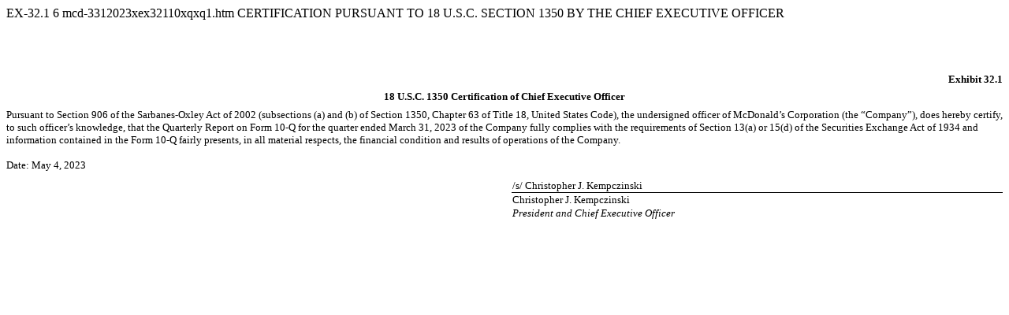

--- FILE ---
content_type: text/html
request_url: https://www.sec.gov/Archives/edgar/data/63908/000006390823000036/mcd-3312023xex32110xqxq1.htm
body_size: 1002
content:
<DOCUMENT>
<TYPE>EX-32.1
<SEQUENCE>6
<FILENAME>mcd-3312023xex32110xqxq1.htm
<DESCRIPTION>CERTIFICATION PURSUANT TO 18 U.S.C. SECTION 1350 BY THE CHIEF EXECUTIVE OFFICER
<TEXT>
<!DOCTYPE html PUBLIC "-//W3C//DTD HTML 4.01 Transitional//EN" "http://www.w3.org/TR/html4/loose.dtd"><html><head>
<!-- Document created using Wdesk -->
<!-- Copyright 2023 Workiva -->
<title>Document</title></head><body><div id="if99efd399fd9456d9fc1150e6ab26f5f_1"></div><div style="min-height:45pt;width:100%"><div><font><br></font></div></div><div style="margin-bottom:5pt;margin-top:5pt;text-align:right"><font style="color:#000000;font-family:'Times New Roman',sans-serif;font-size:10pt;font-weight:700;line-height:120%">Exhibit 32.1 </font></div><div style="text-align:center"><font style="color:#000000;font-family:'Times New Roman',sans-serif;font-size:10pt;font-weight:700;line-height:120%">18 U.S.C. 1350 Certification of Chief Executive Officer</font></div><div style="margin-bottom:5pt;margin-top:5pt"><font style="color:#000000;font-family:'Times New Roman',sans-serif;font-size:10pt;font-weight:400;line-height:120%">Pursuant to Section 906 of the Sarbanes-Oxley Act of 2002 (subsections (a) and (b) of Section 1350, Chapter 63 of Title 18, United States Code), the undersigned officer of McDonald&#8217;s Corporation (the &#8220;Company&#8221;), does hereby certify, to such officer&#8217;s knowledge, that the Quarterly Report on Form 10-Q for the quarter ended March&#160;31, 2023 of the Company fully complies with the requirements of Section 13(a) or 15(d) of the Securities Exchange Act of 1934 and information contained in the Form 10-Q fairly presents, in all material respects, the financial condition and results of operations of the Company. </font></div><div style="margin-bottom:5pt;margin-top:12pt"><font style="color:#000000;font-family:'Times New Roman',sans-serif;font-size:10pt;font-weight:400;line-height:120%">Date&#58; May&#160;4, 2023 </font></div><div style="margin-top:5pt;text-align:right"><table style="border-collapse:collapse;display:inline-table;margin-bottom:5pt;vertical-align:text-bottom;width:49.327%"><tr><td style="width:1.0%"></td><td style="width:98.900%"></td><td style="width:0.1%"></td></tr><tr><td colspan="3" style="padding:2px 1pt;text-align:left;vertical-align:bottom"><font style="color:#000000;font-family:'Times New Roman',sans-serif;font-size:10pt;font-weight:400;line-height:100%">&#47;s&#47; Christopher J. Kempczinski</font></td></tr><tr><td colspan="3" style="border-top:1pt solid #000000;padding:2px 1pt;text-align:left;vertical-align:bottom"><font style="color:#000000;font-family:'Times New Roman',sans-serif;font-size:10pt;font-weight:400;line-height:100%">Christopher J. Kempczinski</font></td></tr><tr><td colspan="3" style="padding:2px 1pt;text-align:left;vertical-align:bottom"><font style="color:#000000;font-family:'Times New Roman',sans-serif;font-size:10pt;font-style:italic;font-weight:400;line-height:100%">President and Chief Executive Officer</font></td></tr></table></div><div><font><br></font></div><div style="height:45pt;position:relative;width:100%"><div style="bottom:0;position:absolute;width:100%"><div style="text-align:center"><font><br></font></div></div></div></body></html>
</TEXT>
</DOCUMENT>
